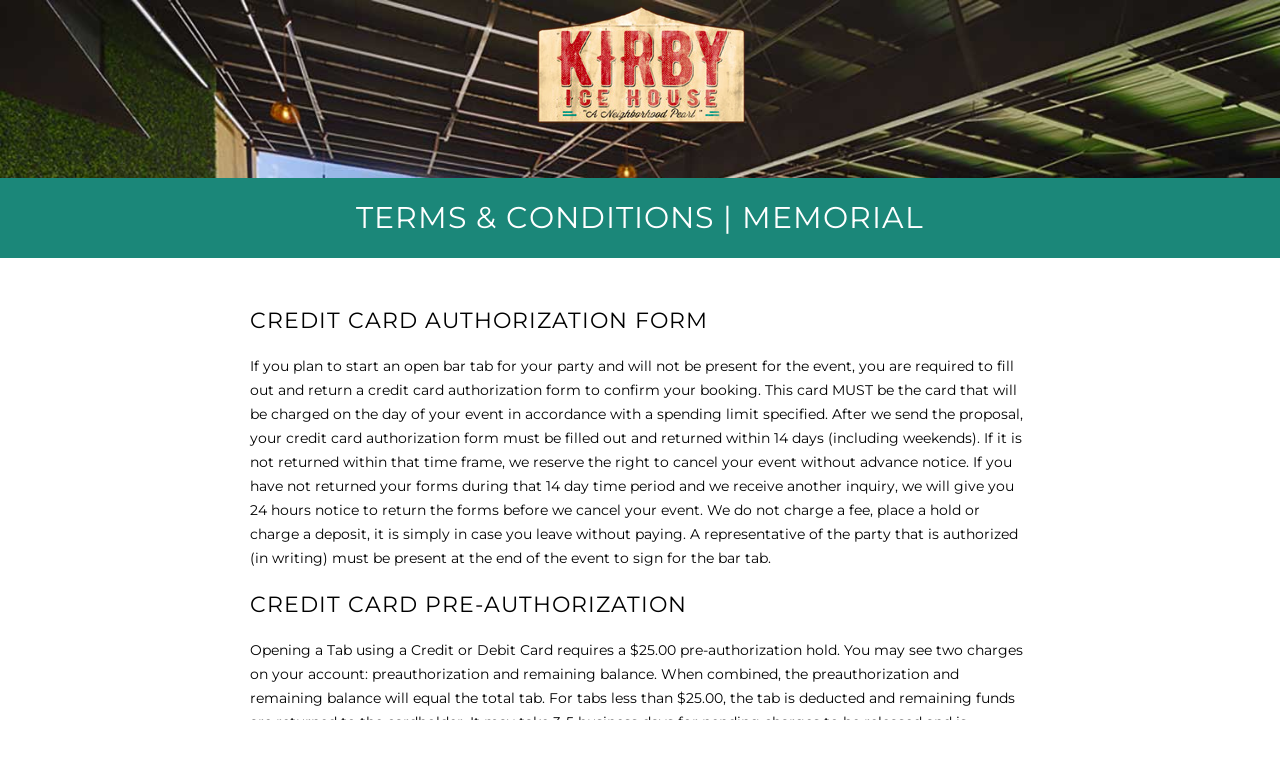

--- FILE ---
content_type: text/html; charset=UTF-8
request_url: https://events.kirbyicehouse.com/memorial/terms-conditions
body_size: 3690
content:
<!doctype html>
<html lang="en" class="no-js">

<head>

  <meta charset="utf-8">
  <meta name="viewport" content="width=device-width, initial-scale=1.0, maximum-scale=1.0, user-scalable=no">

  
<!-- main site title -->
<title>Kirby Ice House | Terms & Conditions</title>

<!-- favicon -->
  <link rel="icon" type="image/png" href="https://events.kirbyicehouse.com/media/pages/theme/6a2f1a5546-1668461114/favicon-alt.png" />



<!-- open graph -->
<meta property="og:image" content="" />

  <meta property="og:title" content="Terms & Conditions" />

  <meta property="og:author" content="Kirby Ice House" />
  <meta property="author" content="Kirby Ice House" />

  <meta name="google-site-verification" content=""/>


<!-- Google Analytics -->
<!-- End Google Analytics -->





<!-- Facebook Pixel Code -->
<!-- End Facebook Pixel Code -->



<!-- other misc JS they can paste into the CMS -->
<script>
  </script>
  
  <script src="https://events.kirbyicehouse.com/assets/js/scrollreveal.js"></script>  <style>
    *[reveal] {
      visibility: hidden;
    }
  </style>


  <!-- external libraries -->
  <script src="https://ajax.googleapis.com/ajax/libs/jquery/3.4.0/jquery.min.js"></script>
  <link rel="stylesheet" href="https://use.fontawesome.com/releases/v5.8.2/css/all.css">

  <script src="https://unpkg.com/swiper@8/swiper-bundle.min.js"></script>
  <link rel="stylesheet" href="https://unpkg.com/swiper@8/swiper-bundle.min.css">

  <script src="https://unpkg.com/@popperjs/core@2"></script>
  <script src="https://unpkg.com/tippy.js@6"></script>


  <!-- our own stuff -->
  <link href="https://events.kirbyicehouse.com/assets/css/reset.css" rel="stylesheet">  <link href="https://events.kirbyicehouse.com/assets/css/dynamic/colors.css" rel="stylesheet">
<link href="https://events.kirbyicehouse.com/assets/css/dynamic/typekit.css" rel="stylesheet">
<link href="https://events.kirbyicehouse.com/assets/css/dynamic/ui.css" rel="stylesheet">
<link href="https://events.kirbyicehouse.com/assets/css/dynamic/layout.css" rel="stylesheet">  <link href="https://events.kirbyicehouse.com/assets/css/theme.css" rel="stylesheet">
<link href="https://events.kirbyicehouse.com/assets/css/shell.css" rel="stylesheet">
<link href="https://events.kirbyicehouse.com/assets/css/util.css" rel="stylesheet">
  <link href="https://events.kirbyicehouse.com/assets/css/templates/terms.css" rel="stylesheet">
  <script src="https://events.kirbyicehouse.com/assets/js/main.js"></script>
  <link rel="stylesheet" href="https://cdn.jsdelivr.net/npm/flatpickr/dist/flatpickr.min.css">
  <script src="https://cdn.jsdelivr.net/npm/flatpickr"></script>



</head>

<body>

<main class="theme-light">
  <div class="main-logo" style="background-image: url('https://events.kirbyicehouse.com/media/pages/memorial/6e7baa26f1-1675876803/memorial.jpg')">
    <img src="/assets/images/logo.png" alt="">
  </div>

  <div class="green-bar">
    <h2 class="text-white">Terms & Conditions | Memorial</h2>
  </div>

  <div class="container">

    <h3>CREDIT CARD AUTHORIZATION FORM</h3><p>If you plan to start an open bar tab for your party and will <em>not</em> be present for the event, you are required to fill out and return a credit card authorization form to confirm your booking. This card MUST be the card that will be charged on the day of your event in accordance with a spending limit specified. After we send the proposal, your credit card authorization form must be filled out and returned within 14 days (including weekends). If it is not returned within that time frame, we reserve the right to cancel your event without advance notice. If you have not returned your forms during that 14 day time period and we receive another inquiry, we will give you 24 hours notice to return the forms before we cancel your event. We do not charge a fee, place a hold or charge a deposit, it is simply in case you leave without paying. A representative of the party that is authorized (in writing) must be present at the end of the event to sign for the bar tab.</p><h3>CREDIT CARD PRE-AUTHORIZATION</h3><p>Opening a Tab using a Credit or Debit Card requires a $25.00 pre-authorization hold. You may see two charges on your account: preauthorization and remaining balance. When combined, the preauthorization and remaining balance will equal the total tab. For tabs less than $25.00, the tab is deducted and remaining funds are returned to the cardholder. It may take 3-5 business days for pending charges to be released and is determined by the card issuer's bank.  Still unsure, ask a Kirby manager.</p><h3>OPEN BAR</h3><p>If your guests are going to be on a single tab paid by you, it is required that you provide a credit card BEFORE the event begins. This means that if you are paying for your guests on one or more tabs, we will add 20 percent gratuity to the entire bill before you sign. Your guests cannot order a drink until this has been taken care of so please make sure this is the FIRST thing you do with a manager present. It is up to you whether you want to start a tab at the bar and with a cocktail waitress, though we recommend that you do. You will only have one tab at the bar, but will need to start a separate tab with each waitress you want serving your party. The waitresses have sections, so please start a tab with the one or two assigned to your area. You will have a check for every separate tab you start.</p><p>We will not notify you of your tab amount unless you have informed the event coordinator of your request in advance or have notified the manager on duty.</p><h3>GRATUITY</h3><p>We automatically add 20% gratuity to all bar and server tabs in the party. This is required.</p><h3>AGE RESTRICTIONS</h3><p>We are strictly 21 years of age and above. We do not allow babies or toddlers. Anyone under the age of 21 and guests with underage children will be turned away at the door.</p><h3>PRIVATE EVENTS</h3><p>Kirby Ice House does not close for private events unless otherwise approved by management in writing. All events must be open to the public.</p><h3>RESERVED SEATING / SEATING PREFERENCES</h3><p>Seating will be reserved for up to 70% of the estimated headcount and we do not guarentee seating preferences.</p><h3>RAIN</h3><p>In the instance of inclement weather, we cannot guarantee that you will have a designated area indoors but we will do our best.</p><h3>FOOD</h3><p>It is required that you inform the event coordinator of the restaurant you are catering from and what is being served. If there is a cooker, open flamed, etc., it must be approved. Please dispose of any catering materials you bring to the venue by the conclusion of your event. Your vendors are responsible for removing any items they bring in. WE DO NOT PROVIDE UTENSILS, PLATES, USE of ELECTRICAL OUTLETS OR ANYTHING FOOD SERVICE RELATED. Outside beverages are strictly prohibited. </p><h3>ALCOHOL</h3><p>Beverages or Liquor is not permitted to be brought into the building due to TABC regulations. Gifts of beverages, liquid or display alcohol will not be allowed. </p><h3>DECOR</h3><p>Any decorations must be removed after the event and there must be no trace of them upon removal. No glue, tape or staples allowed. Confetti, Glitter, Hay or any small particle decorations may not be brought in. Nothing with the potential of damaging the property is allowed. All decor must be approved by the event coordinator. Signage must be self-standing, such as an A-Frame or a Pop-Up sign. Decor should be kept to a minimum. We do not permit use of our electrical outlets, nothing may be plugged into an outlet. Tables may not be moved or rearranged unless approved in advance by the event coordinator or Manager on duty. No outside liquids of any kind may be brought in, including, auction, display or gift items. Giveaways or swag-bag items should be approved by the event coordinator.</p><h3>AUDIO/VISUAL</h3><p>No visual displays, speakers or microphones allowed unless otherwise stated by the event coordinator or management. </p><h3>ENTERTAINMENT</h3><p>All entertainment must be approved by the event coordinator or management BEFORE booking.</p><h3>ADVANCED APPROVAL REQUIRED</h3><p>Events that require cover charge, ticket sales, fundraising, filming, auctions or petition signing all require advance approval by the event coordinator. The nature of the event and event details must be disclosed at the time of booking. Unauthorized events will be cancelled with or without notice.</p><h3>CANCELLATIONS</h3><p>While we do our best to honor most reservations, we reserve the right to cancel. Our team will reach out to discuss any alternatives should they be available.</p><h3>VENDORS</h3><p>All vendors must bring and set up all items needed for the event. Kirby Ice House staff will not set up any vendor items unless otherwise agreed to in writing. Tables will not be moved by Kirby Ice House Staff. Advanced approval is required to move any tables or change the layout of the building. </p><h3>EVENT COORDINATOR</h3><p>The event coordinator will handle the logistics of your event up until the day before the event. On the day of, management will handle all details and have all information for your event as the coordinator will not be present.</p><h3>AGREEMENT</h3><p>I have read and authorized all terms in accordance to Kirby Ice House policies and procedures.</p>

  </div>


</main>


<footer>



</footer>

</body>
</html>


--- FILE ---
content_type: text/css;charset=UTF-8
request_url: https://events.kirbyicehouse.com/assets/css/dynamic/colors.css
body_size: 208
content:

:root {
  /* Define all your color variables here */
      --color-offwhite: #F7F7F7;
      --color-light-gray: #E4E4E4;
      --color-medium-gray: #b7b8b7;
      --color-dark-gray: #707070;
      --color-white: #ffffff;
      --color-black: #1A1818;
  
  /* Just in case they forgot... */
  --color-white: #fff;
  --color-black: #000;
}


.text-offwhite {
  color: #F7F7F7;
}
.bg-offwhite {
  background-color: #F7F7F7;
}


.text-light-gray {
  color: #E4E4E4;
}
.bg-light-gray {
  background-color: #E4E4E4;
}


.text-medium-gray {
  color: #b7b8b7;
}
.bg-medium-gray {
  background-color: #b7b8b7;
}


.text-dark-gray {
  color: #707070;
}
.bg-dark-gray {
  background-color: #707070;
}


.text-white {
  color: #ffffff;
}
.bg-white {
  background-color: #ffffff;
}


.text-black {
  color: #1A1818;
}
.bg-black {
  background-color: #1A1818;
}




--- FILE ---
content_type: text/css;charset=UTF-8
request_url: https://events.kirbyicehouse.com/assets/css/dynamic/typekit.css
body_size: 745
content:


/* Font imports */
  @font-face {
    font-family: 'montserrat';
    src: url('https://events.kirbyicehouse.com/media/pages/theme/66c6f19ae4-1675874006/montserrat-bold.woff') format('woff');
    font-weight:900;
  }
  @font-face {
    font-family: 'montserrat';
    src: url('https://events.kirbyicehouse.com/media/pages/theme/16044352c0-1668461114/montserrat-regular.woff') format('woff');
    font-weight:400;
  }
  @font-face {
    font-family: 'oswald';
    src: url('https://events.kirbyicehouse.com/media/pages/theme/20d8deccd5-1668461114/oswald-v49-latin-regular.woff') format('woff');
    font-weight:;
  }
  @font-face {
    font-family: 'thirsty-rough-black';
    src: url('https://events.kirbyicehouse.com/media/pages/theme/270698aa74-1668461115/thirstyroughblack.woff') format('woff');
    font-weight:600;
  }



    h1, .h1, .h1 * {
    font-family:'thirsty-rough-black', sans-serif;        font-size:50px;
    font-weight:600;
    line-height:120%;
    letter-spacing:1px;
    margin-bottom:12px;
  }

    h2, .h2, .h2 * {
    font-family:'montserrat', sans-serif;        font-size:30px;
    font-weight:400;
    line-height:120%;
    letter-spacing:1px;
    margin-bottom:20px;
  }

    h3, .h3, .h3 * {
    font-family:'montserrat', sans-serif;        font-size:22px;
    font-weight:400;
    line-height:120%;
    letter-spacing:1px;
    margin-bottom:20px;
  }

    h4, .h4, .h4 * {
    font-family:'montserrat', sans-serif;        font-size:16px;
    font-weight:400;
    line-height:120%;
    letter-spacing:1px;
    margin-bottom:20px;
  }

    h5, .h5, .h5 * {
    font-family:'montserrat', sans-serif;        font-size:16px;
    font-weight:600;
    line-height:120%;
    letter-spacing:0px;
    margin-bottom:12px;
  }

    h6, .h6, .h6 * {
    font-family:'montserrat', sans-serif;        font-size:16px;
    font-weight:600;
    line-height:120%;
    letter-spacing:0px;
    margin-bottom:12px;
  }

    p, .p, .p * {
    font-family:'montserrat', sans-serif;        font-size:14px;
    font-weight:400;
    line-height:175%;
    letter-spacing:0px;
    margin-bottom:22px;
  }

    chonk, .chonk, .chonk * {
    font-family:'thirsty-rough-black', sans-serif;        font-size:90px;
    font-weight:400;
    line-height:120%;
    letter-spacing:0.5px;
    margin-bottom:2px;
  }


a {
  color:inherit;
  text-decoration:none;
}
strong {
  font-family:inherit;
  font-weight:600;
}
p a, .p a {
  font-weight: Normal;
  color: var(--color-black);
  text-decoration:none;}


ul {
  padding-left: 20px;
  list-style: disc;
  line-height:175%;
}
ol {
  padding-left: 20px;
  list-style: upper-alpha;
  line-height:175%;
}


.button {
  padding-left: 20px;
  padding-right: 20px;
  padding-top: 12px;

  padding-bottom: 12px;

  border-radius: 0px;

      border: 1px solid black;
  


  /* Make this element behave like one from the typekit section */
  

  font-family:'montserrat', sans-serif;
    font-size:14px;
  font-weight:400;
  line-height:175%;
  letter-spacing:0px;
  margin-bottom:22px;
}

@media screen and (max-width:800px) {
    
    h1, .h1, .h1 * {
    font-size:40px;
    margin-bottom:9.6px;
  }
  
    h2, .h2, .h2 * {
    font-size:24px;
    margin-bottom:16px;
  }
  
    h3, .h3, .h3 * {
    font-size:17.6px;
    margin-bottom:16px;
  }
  
    h4, .h4, .h4 * {
    font-size:12.8px;
    margin-bottom:16px;
  }
  
    h5, .h5, .h5 * {
    font-size:12.8px;
    margin-bottom:9.6px;
  }
  
    h6, .h6, .h6 * {
    font-size:12.8px;
    margin-bottom:9.6px;
  }
  
    p, .p, .p * {
    font-size:12.6px;
    margin-bottom:19.8px;
  }
  
    chonk, .chonk, .chonk * {
    font-size:72px;
    margin-bottom:1.6px;
  }
  
}


--- FILE ---
content_type: text/css;charset=UTF-8
request_url: https://events.kirbyicehouse.com/assets/css/dynamic/ui.css
body_size: 247
content:

input, textarea, select {
  padding-left: 8px;
  padding-right: 8px;
  padding-top: 8px;

  padding-bottom: 8px;

      border: 1px solid black;
    border-radius: 0px;




  /* Make this element behave like one from the typekit section */
  

  font-family:'montserrat', sans-serif;
    font-size:14px;
  font-weight:400;
  line-height:175%;
  letter-spacing:0px;
  margin-bottom:22px;
}





button, .button {
  padding-left: 20px;
  padding-right: 20px;
  padding-top: 12px;

  padding-bottom: 12px;

  border-radius: 0px;

      border: 1px solid black;
  


  /* Make this element behave like one from the typekit section */
  

  font-family:'montserrat', sans-serif;
    font-size:14px;
  font-weight:400;
  line-height:175%;
  letter-spacing:0px;
  margin-bottom:22px;
  -webkit-appearance:none;
  background: none;
}

a.button {
  text-decoration: none;
}


--- FILE ---
content_type: text/css;charset=UTF-8
request_url: https://events.kirbyicehouse.com/assets/css/dynamic/layout.css
body_size: 296
content:

.container {
  padding-left:60px;
  padding-right:60px;
  max-width:1600px;
  margin:0 auto;
}
.container.narrow {
  max-width:800px;
}


.grid {
  display: grid;
  grid-template-columns: repeat(12, 1fr);
  grid-column-gap: 24px;
  grid-row-gap: 24px;
}
.grid.grid-5 {
  display: grid;
  grid-template-columns: repeat(5, 1fr);
  grid-column-gap: 24px;
  grid-row-gap: 24px;
}
.grid.seamless {
  grid-column-gap: 0;
  grid-row-gap: 0;
}
.grid .span-1 {
  grid-column: span 1;
}
.grid .span-2 {
  grid-column: span 2;
}
.grid .span-3 {
  grid-column: span 3;
}
.grid .span-4 {
  grid-column: span 4;
}
.grid .span-5 {
  grid-column: span 5;
}
.grid .span-6 {
  grid-column: span 6;
}
.grid .span-7 {
  grid-column: span 7;
}
.grid .span-8 {
  grid-column: span 8;
}
.grid .span-9 {
  grid-column: span 9;
}
.grid .span-10 {
  grid-column: span 10;
}
.grid .span-12 {
  grid-column: span 12;
}

/* for this case, these exist in a 5-col grid, but the "philosophy" is still 12-column grid (12 / 5 = 2.4)*/
.grid.grid-5 .span-2-4 {
  grid-column: span 1;
}

@media screen and (max-width:800px) {
    .container {
    padding-left:42px;
    padding-right:42px;
  }
}


--- FILE ---
content_type: text/css
request_url: https://events.kirbyicehouse.com/assets/css/theme.css
body_size: 109
content:
/*

*/



button, .button {
  display:flex;
  width: fit-content;
  color:black;
  font-weight:800;
  font-size:14px;
  position:relative;
  cursor:pointer;
}

.block ul li p {
  margin-bottom:0;
}

.uniform__potty {
    position: absolute;
    left: -9999px;
}

input, textarea {
  outline:none;
}


--- FILE ---
content_type: text/css
request_url: https://events.kirbyicehouse.com/assets/css/shell.css
body_size: 842
content:
header {
  background-color: var(--color-white);
  position: relative;
  z-index: 200;
  box-shadow: 0px 0px 10px rgb(0 0 0 / 10%);
}

header .container {
  display: flex;
  justify-content: space-between;
  padding-bottom: 20px;
  padding-top: 20px;
  flex-wrap: wrap;
}

header .logo {
  max-width: 260px;
  padding: 10px 0;
}

header .logo svg {
  width: 100%;
  height: auto;
}



header .logo img {
  max-width: 100%;
}

header nav {
  padding-left: 80px;
  display: flex;
  font-family: 'montserrat', sans-serif;
  justify-content: space-between;
  width: auto;
  max-width: calc(1600px - 260px - 120px);
  flex-grow: 1;
}

header nav a {
  text-transform: uppercase;
  padding: 6px 24px;
  font-size: 14px;
  align-items: center;
  display: flex;
  white-space: nowrap;
  cursor: pointer;
  letter-spacing: 1px;
  position: relative;
}

header nav a:before {
  content: "";
  position: absolute;
  height: 1px;
  border-bottom: 1px solid black;
  transition: width 0.2s ease-out;
  left: 24px;
  width: 0;
  margin-top: 25px;
}

header nav a:hover:before {
  width: calc(100% - 48px);
}



footer .container .inner {
  display: flex;
}

footer .left {
  width: 100%;
  border-right: 1px solid var(--color-light-gray);
  min-width: 300px;
  padding: 30px;
  padding-left: 0;
  padding-bottom: 120px;
}


footer .left .logo img {
  max-width: 200px;
}

footer .right {
  width: 100%;
  min-width: 600px;
  display: flex;
}

footer .right .col1 {
  width: 33%;
  border-right: 1px solid var(--color-light-gray);
  display: flex;
  flex-direction: column;
  padding: 30px;
}

footer .right .col2 {
  padding: 30px;
  width: 66%;
  display: flex;
  flex-direction: column;
}

footer .right .col2 p {
  margin-bottom: 0px;
}

footer .right a:hover {
  color: black;
}

footer p {
  color: var(--color-dark-gray);
}

footer a {
  margin-bottom: 30px;
  color: var(--color-dark-gray);
  font-size: 14px;
}




footer .container .inner .right .col2 .terms-cond a {
  font-size: 12px;
}

footer .container .inner .right .col2 .terms-cond {
  font-size: 12px;
  color: var(--color-dark-gray);
}

@media screen and (max-width:1020px) {
  footer .right {
    min-width: 0;
  }

  footer .left {
    min-width: 0;
  }
}

@media screen and (max-width:980px) {
  header {
    position: fixed;
    z-index: 10000;
    width: 100%;
    background: transparent;
  }

  header .logo {
    max-width: 160px;
  }

  header .container {
    display: flex;
    flex-direction: row;
    width: 100%;
    justify-content: space-between;
    background: white;
  }



  footer {
    padding-top: 40px;
  }

  footer .container .inner {
    flex-wrap: wrap;
  }

  footer .grid.contact-form .span-6 {
    grid-column: span 12;
  }

  footer .left {
    border-right: 0px;
    padding: 0px;
  }

  footer .right .col1 {
    width: 50%;
    border-right: 1px solid var(--color-light-gray);
    display: flex;
    flex-direction: column;
    padding-left: 0px;
    padding-right: 10px;
  }

  footer .right {
    border-top: 1px solid var(--color-light-gray);
  }

  footer .right .col2 {
    padding-right: 10px;
    padding-left: 10px;
    width: 50%;
    display: flex;
    flex-direction: column;
    justify-content: space-between;
  }

  footer .right .col2 br {
    display: none;
  }

  footer .right .col2 .copyright {
    padding-bottom: 20px;
  }

  footer .right .col2 .copyright p {
    line-height: 1.0;
  }
}


--- FILE ---
content_type: text/css
request_url: https://events.kirbyicehouse.com/assets/css/util.css
body_size: 590
content:
.six-column-grid {
  display: grid;
  grid-template-columns: repeat(6, 1fr);
  gap: 60px;
  grid-auto-rows: minmax(100px, auto);
}
.six-column-grid .span-2 {
  grid-column: span 2;
}
.six-column-grid .span-3 {
  grid-column: span 3;
}
.six-column-grid .span-4 {
  grid-column: span 4;
}
.six-column-grid .span-6 {
  grid-column: span 6;
}


/* other commonly-used stuff */
.mobile-only {
  display: none !important;
}

.bg-cover {
  background-size: cover;
  background-position: 50% 50%;
  background-repeat: no-repeat;
}

.bg-contain {
  background-size: contain;
  background-position: 50% 50%;
  background-repeat: no-repeat;
}

.container.container_size_none {
  padding: 0;
  margin: 0;
  max-width: none;
}

.container.container_size_medium {
  max-width: 1000px;
}

.container.container_size_narrow {
  max-width: 700px;
}

.text-center {
  text-align: center;
}

form .post-submit {
  display: none;
}

form .pre-submit {
  display: block;
}

form.after .post-submit {
  display: block;
}

form.after .pre-submit {
  display: none;
}

html.stuck {
  overflow: hidden;
  height: 100%;
}

.flex {
  display: flex;
}

.flex.row {
  flex-direction: row;
}

.flex.column {
  flex-direction: column;
}

.flex .right {
  margin-left: auto;
}

.flex .left {
  margin-right: auto;
}

.flex .center {
  margin-left: auto;
  margin-right: auto;
}

.flex .center.vert {
  margin-top: auto;
  margin-bottom: auto;
}

.flex .top {
  margin-bottom: auto;
}

.flex .bottom {
  margin-top: auto;
}

p>a {
  font-weight: bold;
  text-decoration: underline;
}

.button .small-arrow {
  transition: transform 0.2s linear;
}

.button .small-arrow.arrow-left {
  transition: transform 0.2s linear;
}

button:hover .small-arrow, .button:hover .small-arrow {
  transform: translateX(5px);
  transition: transform 0.2s linear;
}

button:hover .small-arrow.arrow-left, .button:hover .small-arrow.arrow-left {
  transform: translateX(-5px);
  transition: transform 0.2s linear;
}

.small-arrow {
  font-size: 10px;
  padding-left: 10px;
}

.small-arrow.arrow-left {
  transform: rotate(180deg);
  padding-right: 10px;
}



@media screen and (max-width:980px) {
  .mobile-only {
    display: block !important;
  }

  .desktop-only {
    display: none !important;
  }
}


--- FILE ---
content_type: text/css
request_url: https://events.kirbyicehouse.com/assets/css/templates/terms.css
body_size: 149
content:
.theme-light .container{
  padding-top: 50px;
  padding-bottom: 100px;
  margin-left: auto;
  margin-right: auto;
  max-width: 900px;
}

.theme-light{
  display: flex;
  flex-direction: column;
}

.theme-light .main-logo{
  display: flex;
  width: 100%;
  padding-bottom: 50px;
  background-size: cover;
}

.theme-light .main-logo img{
  margin-left: auto;
  margin-right: auto;
}

.theme-light .green-bar{
  width: 100%;
  height: 80px;
  background-color: #1B8779;
  display: flex;
}

.green-bar .text-white{
  margin: auto;
  text-transform: uppercase;
}


--- FILE ---
content_type: application/javascript; charset=utf-8
request_url: https://events.kirbyicehouse.com/assets/js/scrollreveal.js
body_size: 6675
content:
/*! @license ScrollReveal v4.0.7

	Copyright 2020 Fisssion LLC.

	Licensed under the GNU General Public License 3.0 for
	compatible open source projects and non-commercial use.

	For commercial sites, themes, projects, and applications,
	keep your source code private/proprietary by purchasing
	a commercial license from https://scrollrevealjs.org/
*/(function(j,R){typeof exports=="object"&&typeof module!="undefined"?module.exports=R():typeof define=="function"&&define.amd?define(R):(j=j||self,j.ScrollReveal=R())})(this,function(){"use strict";var j={delay:0,distance:"0",duration:600,easing:"cubic-bezier(0.5, 0, 0, 1)",interval:0,opacity:0,origin:"bottom",rotate:{x:0,y:0,z:0},scale:1,cleanup:!1,container:document.documentElement,desktop:!0,mobile:!0,reset:!1,useDelay:"always",viewFactor:0,viewOffset:{top:0,right:0,bottom:0,left:0},afterReset:function(){},afterReveal:function(){},beforeReset:function(){},beforeReveal:function(){}};function R(){return document.documentElement.classList.remove("sr"),{clean:function(){},destroy:function(){},reveal:function(){},sync:function(){},get noop(){return!0}}}function at(){document.documentElement.classList.add("sr"),document.body?document.body.style.height="100%":document.addEventListener("DOMContentLoaded",function(){document.body.style.height="100%"})}var A={success:at,failure:R};/*! @license is-dom-node v1.0.4

		Copyright 2018 Fisssion LLC.

		Permission is hereby granted, free of charge, to any person obtaining a copy
		of this software and associated documentation files (the "Software"), to deal
		in the Software without restriction, including without limitation the rights
		to use, copy, modify, merge, publish, distribute, sublicense, and/or sell
		copies of the Software, and to permit persons to whom the Software is
		furnished to do so, subject to the following conditions:

		The above copyright notice and this permission notice shall be included in all
		copies or substantial portions of the Software.

		THE SOFTWARE IS PROVIDED "AS IS", WITHOUT WARRANTY OF ANY KIND, EXPRESS OR
		IMPLIED, INCLUDING BUT NOT LIMITED TO THE WARRANTIES OF MERCHANTABILITY,
		FITNESS FOR A PARTICULAR PURPOSE AND NONINFRINGEMENT. IN NO EVENT SHALL THE
		AUTHORS OR COPYRIGHT HOLDERS BE LIABLE FOR ANY CLAIM, DAMAGES OR OTHER
		LIABILITY, WHETHER IN AN ACTION OF CONTRACT, TORT OR OTHERWISE, ARISING FROM,
		OUT OF OR IN CONNECTION WITH THE SOFTWARE OR THE USE OR OTHER DEALINGS IN THE
		SOFTWARE.

	*/function N(t){return typeof window.Node=="object"?t instanceof window.Node:t!==null&&typeof t=="object"&&typeof t.nodeType=="number"&&typeof t.nodeName=="string"}/*! @license is-dom-node-list v1.2.1

		Copyright 2018 Fisssion LLC.

		Permission is hereby granted, free of charge, to any person obtaining a copy
		of this software and associated documentation files (the "Software"), to deal
		in the Software without restriction, including without limitation the rights
		to use, copy, modify, merge, publish, distribute, sublicense, and/or sell
		copies of the Software, and to permit persons to whom the Software is
		furnished to do so, subject to the following conditions:

		The above copyright notice and this permission notice shall be included in all
		copies or substantial portions of the Software.

		THE SOFTWARE IS PROVIDED "AS IS", WITHOUT WARRANTY OF ANY KIND, EXPRESS OR
		IMPLIED, INCLUDING BUT NOT LIMITED TO THE WARRANTIES OF MERCHANTABILITY,
		FITNESS FOR A PARTICULAR PURPOSE AND NONINFRINGEMENT. IN NO EVENT SHALL THE
		AUTHORS OR COPYRIGHT HOLDERS BE LIABLE FOR ANY CLAIM, DAMAGES OR OTHER
		LIABILITY, WHETHER IN AN ACTION OF CONTRACT, TORT OR OTHERWISE, ARISING FROM,
		OUT OF OR IN CONNECTION WITH THE SOFTWARE OR THE USE OR OTHER DEALINGS IN THE
		SOFTWARE.

	*/function ut(t){var e=Object.prototype.toString.call(t),r=/^\[object (HTMLCollection|NodeList|Object)\]$/;return typeof window.NodeList=="object"?t instanceof window.NodeList:t!==null&&typeof t=="object"&&typeof t.length=="number"&&r.test(e)&&(t.length===0||N(t[0]))}/*! @license Tealight v0.3.6

		Copyright 2018 Fisssion LLC.

		Permission is hereby granted, free of charge, to any person obtaining a copy
		of this software and associated documentation files (the "Software"), to deal
		in the Software without restriction, including without limitation the rights
		to use, copy, modify, merge, publish, distribute, sublicense, and/or sell
		copies of the Software, and to permit persons to whom the Software is
		furnished to do so, subject to the following conditions:

		The above copyright notice and this permission notice shall be included in all
		copies or substantial portions of the Software.

		THE SOFTWARE IS PROVIDED "AS IS", WITHOUT WARRANTY OF ANY KIND, EXPRESS OR
		IMPLIED, INCLUDING BUT NOT LIMITED TO THE WARRANTIES OF MERCHANTABILITY,
		FITNESS FOR A PARTICULAR PURPOSE AND NONINFRINGEMENT. IN NO EVENT SHALL THE
		AUTHORS OR COPYRIGHT HOLDERS BE LIABLE FOR ANY CLAIM, DAMAGES OR OTHER
		LIABILITY, WHETHER IN AN ACTION OF CONTRACT, TORT OR OTHERWISE, ARISING FROM,
		OUT OF OR IN CONNECTION WITH THE SOFTWARE OR THE USE OR OTHER DEALINGS IN THE
		SOFTWARE.

	*/function k(t,e){if(e===void 0&&(e=document),t instanceof Array)return t.filter(N);if(N(t))return[t];if(ut(t))return Array.prototype.slice.call(t);if(typeof t=="string")try{var r=e.querySelectorAll(t);return Array.prototype.slice.call(r)}catch(i){return[]}return[]}function q(t){return t!==null&&t instanceof Object&&(t.constructor===Object||Object.prototype.toString.call(t)==="[object Object]")}function a(t,e){if(q(t)){var r=Object.keys(t);return r.forEach(function(i){return e(t[i],i,t)})}if(t instanceof Array)return t.forEach(function(i,o){return e(i,o,t)});throw new TypeError("Expected either an array or object literal.")}function w(t){for(var e=[],r=arguments.length-1;r-- >0;)e[r]=arguments[r+1];if(this.constructor.debug&&console){var i="%cScrollReveal: "+t;e.forEach(function(o){return i+="\n \u2014 "+o}),console.log(i,"color: #ea654b;")}}function G(){var t=this,e=function(){return{active:[],stale:[]}},r=e(),i=e(),o=e();try{a(k("[data-sr-id]"),function(n){var s=parseInt(n.getAttribute("data-sr-id"));r.active.push(s)})}catch(n){throw n}a(this.store.elements,function(n){r.active.indexOf(n.id)===-1&&r.stale.push(n.id)}),a(r.stale,function(n){return delete t.store.elements[n]}),a(this.store.elements,function(n){o.active.indexOf(n.containerId)===-1&&o.active.push(n.containerId),n.hasOwnProperty("sequence")&&i.active.indexOf(n.sequence.id)===-1&&i.active.push(n.sequence.id)}),a(this.store.containers,function(n){o.active.indexOf(n.id)===-1&&o.stale.push(n.id)}),a(o.stale,function(n){var s=t.store.containers[n].node;s.removeEventListener("scroll",t.delegate),s.removeEventListener("resize",t.delegate),delete t.store.containers[n]}),a(this.store.sequences,function(n){i.active.indexOf(n.id)===-1&&i.stale.push(n.id)}),a(i.stale,function(n){return delete t.store.sequences[n]})}function C(t){var e=this,r;try{a(k(t),function(i){var o=i.getAttribute("data-sr-id");if(o!==null){r=!0;var n=e.store.elements[o];n.callbackTimer&&window.clearTimeout(n.callbackTimer.clock),i.setAttribute("style",n.styles.inline.generated),i.removeAttribute("data-sr-id"),delete e.store.elements[o]}})}catch(i){return w.call(this,"Clean failed.",i.message)}if(r)try{G.call(this)}catch(i){return w.call(this,"Clean failed.",i.message)}}function ft(){var t=this;a(this.store.elements,function(e){e.node.setAttribute("style",e.styles.inline.generated),e.node.removeAttribute("data-sr-id")}),a(this.store.containers,function(e){var r=e.node===document.documentElement?window:e.node;r.removeEventListener("scroll",t.delegate),r.removeEventListener("resize",t.delegate)}),this.store={containers:{},elements:{},history:[],sequences:{}}}/*! @license Rematrix v0.3.0

		Copyright 2018 Julian Lloyd.

		Permission is hereby granted, free of charge, to any person obtaining a copy
		of this software and associated documentation files (the "Software"), to deal
		in the Software without restriction, including without limitation the rights
		to use, copy, modify, merge, publish, distribute, sublicense, and/or sell
		copies of the Software, and to permit persons to whom the Software is
		furnished to do so, subject to the following conditions:

		The above copyright notice and this permission notice shall be included in
		all copies or substantial portions of the Software.

		THE SOFTWARE IS PROVIDED "AS IS", WITHOUT WARRANTY OF ANY KIND, EXPRESS OR
		IMPLIED, INCLUDING BUT NOT LIMITED TO THE WARRANTIES OF MERCHANTABILITY,
		FITNESS FOR A PARTICULAR PURPOSE AND NONINFRINGEMENT. IN NO EVENT SHALL THE
		AUTHORS OR COPYRIGHT HOLDERS BE LIABLE FOR ANY CLAIM, DAMAGES OR OTHER
		LIABILITY, WHETHER IN AN ACTION OF CONTRACT, TORT OR OTHERWISE, ARISING FROM,
		OUT OF OR IN CONNECTION WITH THE SOFTWARE OR THE USE OR OTHER DEALINGS IN
		THE SOFTWARE.
	*/function D(t){if(t.constructor!==Array)throw new TypeError("Expected array.");if(t.length===16)return t;if(t.length===6){var e=b();return e[0]=t[0],e[1]=t[1],e[4]=t[2],e[5]=t[3],e[12]=t[4],e[13]=t[5],e}throw new RangeError("Expected array with either 6 or 16 values.")}function b(){for(var t=[],e=0;e<16;e++)e%5==0?t.push(1):t.push(0);return t}function ct(t,e){for(var r=D(t),i=D(e),o=[],n=0;n<4;n++)for(var s=[r[n],r[n+4],r[n+8],r[n+12]],d=0;d<4;d++){var p=d*4,u=[i[p],i[p+1],i[p+2],i[p+3]],l=s[0]*u[0]+s[1]*u[1]+s[2]*u[2]+s[3]*u[3];o[n+p]=l}return o}function dt(t){if(typeof t=="string"){var e=t.match(/matrix(3d)?\(([^)]+)\)/);if(e){var r=e[2].split(", ").map(parseFloat);return D(r)}}return b()}function lt(t){var e=Math.PI/180*t,r=b();return r[5]=r[10]=Math.cos(e),r[6]=r[9]=Math.sin(e),r[9]*=-1,r}function ht(t){var e=Math.PI/180*t,r=b();return r[0]=r[10]=Math.cos(e),r[2]=r[8]=Math.sin(e),r[2]*=-1,r}function vt(t){var e=Math.PI/180*t,r=b();return r[0]=r[5]=Math.cos(e),r[1]=r[4]=Math.sin(e),r[4]*=-1,r}function V(t,e){var r=b();return r[0]=t,r[5]=typeof e=="number"?e:t,r}function pt(t){var e=b();return e[12]=t,e}function yt(t){var e=b();return e[13]=t,e}var Z=function(){var t={},e=document.documentElement.style;function r(i,o){if(o===void 0&&(o=e),i&&typeof i=="string"){if(t[i])return t[i];if(typeof o[i]=="string")return t[i]=i;if(typeof o["-webkit-"+i]=="string")return t[i]="-webkit-"+i;throw new RangeError('Unable to find "'+i+'" style property.')}throw new TypeError("Expected a string.")}return r.clearCache=function(){return t={}},r}();function gt(t){var e=window.getComputedStyle(t.node),r=e.position,i=t.config,o={},n=t.node.getAttribute("style")||"",s=n.match(/[\w-]+\s*:\s*[^;]+\s*/gi)||[];o.computed=s?s.map(function(g){return g.trim()}).join("; ")+";":"",o.generated=s.some(function(g){return g.match(/visibility\s?:\s?visible/i)})?o.computed:s.concat(["visibility: visible"]).map(function(g){return g.trim()}).join("; ")+";";var d=parseFloat(e.opacity),p=isNaN(parseFloat(i.opacity))?parseFloat(e.opacity):parseFloat(i.opacity),u={computed:d!==p?"opacity: "+d+";":"",generated:d!==p?"opacity: "+p+";":""},l=[];if(parseFloat(i.distance)){var f=i.origin==="top"||i.origin==="bottom"?"Y":"X",v=i.distance;(i.origin==="top"||i.origin==="left")&&(v=/^-/.test(v)?v.substr(1):"-"+v);var E=v.match(/(^-?\d+\.?\d?)|(em$|px$|%$)/g),y=E[0],O=E[1];switch(O){case"em":v=parseInt(e.fontSize)*y;break;case"px":v=y;break;case"%":v=f==="Y"?t.node.getBoundingClientRect().height*y/100:t.node.getBoundingClientRect().width*y/100;break;default:throw new RangeError("Unrecognized or missing distance unit.")}f==="Y"?l.push(yt(v)):l.push(pt(v))}i.rotate.x&&l.push(lt(i.rotate.x)),i.rotate.y&&l.push(ht(i.rotate.y)),i.rotate.z&&l.push(vt(i.rotate.z)),i.scale!==1&&(i.scale===0?l.push(V(2e-4)):l.push(V(i.scale)));var h={};if(l.length){h.property=Z("transform"),h.computed={raw:e[h.property],matrix:dt(e[h.property])},l.unshift(h.computed.matrix);var Lt=l.reduce(ct);h.generated={initial:h.property+": matrix3d("+Lt.join(", ")+");",final:h.property+": matrix3d("+h.computed.matrix.join(", ")+");"}}else h.generated={initial:"",final:""};var c={};if(u.generated||h.generated.initial){c.property=Z("transition"),c.computed=e[c.property],c.fragments=[];var nt=i.delay,S=i.duration,$=i.easing;u.generated&&c.fragments.push({delayed:"opacity "+S/1e3+"s "+$+" "+nt/1e3+"s",instant:"opacity "+S/1e3+"s "+$+" 0s"}),h.generated.initial&&c.fragments.push({delayed:h.property+" "+S/1e3+"s "+$+" "+nt/1e3+"s",instant:h.property+" "+S/1e3+"s "+$+" 0s"});var Mt=c.computed&&!c.computed.match(/all 0s|none 0s/);Mt&&c.fragments.unshift({delayed:c.computed,instant:c.computed});var ot=c.fragments.reduce(function(g,x,st){return g.delayed+=st===0?x.delayed:", "+x.delayed,g.instant+=st===0?x.instant:", "+x.instant,g},{delayed:"",instant:""});c.generated={delayed:c.property+": "+ot.delayed+";",instant:c.property+": "+ot.instant+";"}}else c.generated={delayed:"",instant:""};return{inline:o,opacity:u,position:r,transform:h,transition:c}}function I(t,e){e===void 0&&(e={});var r=e.pristine||this.pristine,i=t.config.useDelay==="always"||t.config.useDelay==="onload"&&r||t.config.useDelay==="once"&&!t.seen,o=t.visible&&!t.revealed,n=!t.visible&&t.revealed&&t.config.reset;if(e.reveal||o)return bt.call(this,t,i);if(e.reset||n)return mt.call(this,t)}function bt(t,e){var r=[t.styles.inline.generated,t.styles.opacity.computed,t.styles.transform.generated.final];e?r.push(t.styles.transition.generated.delayed):r.push(t.styles.transition.generated.instant),t.revealed=t.seen=!0,t.node.setAttribute("style",r.filter(function(i){return i!==""}).join(" ")),J.call(this,t,e)}function mt(t){var e=[t.styles.inline.generated,t.styles.opacity.generated,t.styles.transform.generated.initial,t.styles.transition.generated.instant];t.revealed=!1,t.node.setAttribute("style",e.filter(function(r){return r!==""}).join(" ")),J.call(this,t)}function J(t,e){var r=this,i=e?t.config.duration+t.config.delay:t.config.duration,o=t.revealed?t.config.beforeReveal:t.config.beforeReset,n=t.revealed?t.config.afterReveal:t.config.afterReset,s=0;t.callbackTimer&&(s=Date.now()-t.callbackTimer.start,window.clearTimeout(t.callbackTimer.clock)),o(t.node),t.callbackTimer={start:Date.now(),clock:window.setTimeout(function(){n(t.node),t.callbackTimer=null,t.revealed&&!t.config.reset&&t.config.cleanup&&C.call(r,t.node)},i-s)}}var z=function(){var t=0;return function(){return t++}}();function K(t,e){if(e===void 0&&(e=this.pristine),!t.visible&&t.revealed&&t.config.reset)return I.call(this,t,{reset:!0});var r=this.store.sequences[t.sequence.id],i=t.sequence.index;if(r){var o=new Q(r,"visible",this.store),n=new Q(r,"revealed",this.store);if(r.models={visible:o,revealed:n},!n.body.length){var s=r.members[o.body[0]],d=this.store.elements[s];if(d)return L.call(this,r,o.body[0],-1,e),L.call(this,r,o.body[0],1,e),I.call(this,d,{reveal:!0,pristine:e})}if(!r.blocked.head&&i===[].concat(n.head).pop()&&i>=[].concat(o.body).shift())return L.call(this,r,i,-1,e),I.call(this,t,{reveal:!0,pristine:e});if(!r.blocked.foot&&i===[].concat(n.foot).shift()&&i<=[].concat(o.body).pop())return L.call(this,r,i,1,e),I.call(this,t,{reveal:!0,pristine:e})}}function wt(t){var e=Math.abs(t);if(!isNaN(e))this.id=z(),this.interval=Math.max(e,16),this.members=[],this.models={},this.blocked={head:!1,foot:!1};else throw new RangeError("Invalid sequence interval.")}function Q(t,e,r){var i=this;this.head=[],this.body=[],this.foot=[],a(t.members,function(o,n){var s=r.elements[o];s&&s[e]&&i.body.push(n)}),this.body.length&&a(t.members,function(o,n){var s=r.elements[o];s&&!s[e]&&(n<i.body[0]?i.head.push(n):i.foot.push(n))})}function L(t,e,r,i){var o=this,n=["head",null,"foot"][1+r],s=t.members[e+r],d=this.store.elements[s];t.blocked[n]=!0,setTimeout(function(){t.blocked[n]=!1,d&&K.call(o,d,i)},t.interval)}function _(){var t=this;G.call(this),a(this.store.elements,function(e){var r=[e.styles.inline.generated];e.visible?(r.push(e.styles.opacity.computed),r.push(e.styles.transform.generated.final),e.revealed=!0):(r.push(e.styles.opacity.generated),r.push(e.styles.transform.generated.initial),e.revealed=!1),e.node.setAttribute("style",r.filter(function(i){return i!==""}).join(" "))}),a(this.store.containers,function(e){var r=e.node===document.documentElement?window:e.node;r.addEventListener("scroll",t.delegate),r.addEventListener("resize",t.delegate)}),this.delegate(),this.initTimeout=null}function M(t){return t===void 0&&(t=navigator.userAgent),/Android|iPhone|iPad|iPod/i.test(t)}function P(t){for(var e=[],r=arguments.length-1;r-- >0;)e[r]=arguments[r+1];if(q(t))return a(e,function(i){a(i,function(o,n){q(o)?((!t[n]||!q(t[n]))&&(t[n]={}),P(t[n],o)):t[n]=o})}),t;throw new TypeError("Target must be an object literal.")}function tt(t,e,r){var i=this;e===void 0&&(e={}),r===void 0&&(r=!1);var o=[],n,s=e.interval||j.interval;try{s&&(n=new wt(s));var d=k(t);if(!d.length)throw new Error("Invalid reveal target.");var p=d.reduce(function(u,l){var f={},v=l.getAttribute("data-sr-id");v?(P(f,i.store.elements[v]),f.node.setAttribute("style",f.styles.inline.computed)):(f.id=z(),f.node=l,f.seen=!1,f.revealed=!1,f.visible=!1);var E=P({},f.config||i.defaults,e);if(!E.mobile&&M()||!E.desktop&&!M())return v&&C.call(i,f),u;var y=k(E.container)[0];if(!y)throw new Error("Invalid container.");if(!y.contains(l))return u;var O;return O=Tt(y,o,i.store.containers),O===null&&(O=z(),o.push({id:O,node:y})),f.config=E,f.containerId=O,f.styles=gt(f),n&&(f.sequence={id:n.id,index:n.members.length},n.members.push(f.id)),u.push(f),u},[]);a(p,function(u){i.store.elements[u.id]=u,u.node.setAttribute("data-sr-id",u.id)})}catch(u){return w.call(this,"Reveal failed.",u.message)}a(o,function(u){i.store.containers[u.id]={id:u.id,node:u.node}}),n&&(this.store.sequences[n.id]=n),r!==!0&&(this.store.history.push({target:t,options:e}),this.initTimeout&&window.clearTimeout(this.initTimeout),this.initTimeout=window.setTimeout(_.bind(this),0))}function Tt(t){for(var e=[],r=arguments.length-1;r-- >0;)e[r]=arguments[r+1];var i=null;return a(e,function(o){a(o,function(n){i===null&&n.node===t&&(i=n.id)})}),i}function Et(){var t=this;a(this.store.history,function(e){tt.call(t,e.target,e.options,!0)}),_.call(this)}var Ot=function(t){return(t>0)-(t<0)||+t},et=Math.sign||Ot;/*! @license miniraf v1.0.1

		Copyright 2018 Fisssion LLC.

		Permission is hereby granted, free of charge, to any person obtaining a copy
		of this software and associated documentation files (the "Software"), to deal
		in the Software without restriction, including without limitation the rights
		to use, copy, modify, merge, publish, distribute, sublicense, and/or sell
		copies of the Software, and to permit persons to whom the Software is
		furnished to do so, subject to the following conditions:

		The above copyright notice and this permission notice shall be included in all
		copies or substantial portions of the Software.

		THE SOFTWARE IS PROVIDED "AS IS", WITHOUT WARRANTY OF ANY KIND, EXPRESS OR
		IMPLIED, INCLUDING BUT NOT LIMITED TO THE WARRANTIES OF MERCHANTABILITY,
		FITNESS FOR A PARTICULAR PURPOSE AND NONINFRINGEMENT. IN NO EVENT SHALL THE
		AUTHORS OR COPYRIGHT HOLDERS BE LIABLE FOR ANY CLAIM, DAMAGES OR OTHER
		LIABILITY, WHETHER IN AN ACTION OF CONTRACT, TORT OR OTHERWISE, ARISING FROM,
		OUT OF OR IN CONNECTION WITH THE SOFTWARE OR THE USE OR OTHER DEALINGS IN THE
		SOFTWARE.

	*/var rt=function(){var t=Date.now();return function(e){var r=Date.now();r-t>16?(t=r,e(r)):setTimeout(function(){return rt(e)},0)}}(),jt=window.requestAnimationFrame||window.webkitRequestAnimationFrame||window.mozRequestAnimationFrame||rt;function it(t,e){var r=e?t.node.clientHeight:t.node.offsetHeight,i=e?t.node.clientWidth:t.node.offsetWidth,o=0,n=0,s=t.node;do isNaN(s.offsetTop)||(o+=s.offsetTop),isNaN(s.offsetLeft)||(n+=s.offsetLeft),s=s.offsetParent;while(s);return{bounds:{top:o,right:n+i,bottom:o+r,left:n},height:r,width:i}}function Rt(t){var e,r;return t.node===document.documentElement?(e=window.pageYOffset,r=window.pageXOffset):(e=t.node.scrollTop,r=t.node.scrollLeft),{top:e,left:r}}function At(t){t===void 0&&(t={});var e=this.store.containers[t.containerId];if(!!e){var r=Math.max(0,Math.min(1,t.config.viewFactor)),i=t.config.viewOffset,o={top:t.geometry.bounds.top+t.geometry.height*r,right:t.geometry.bounds.right-t.geometry.width*r,bottom:t.geometry.bounds.bottom-t.geometry.height*r,left:t.geometry.bounds.left+t.geometry.width*r},n={top:e.geometry.bounds.top+e.scroll.top+i.top,right:e.geometry.bounds.right+e.scroll.left-i.right,bottom:e.geometry.bounds.bottom+e.scroll.top-i.bottom,left:e.geometry.bounds.left+e.scroll.left+i.left};return o.top<n.bottom&&o.right>n.left&&o.bottom>n.top&&o.left<n.right||t.styles.position==="fixed"}}function kt(t,e){var r=this;t===void 0&&(t={type:"init"}),e===void 0&&(e=this.store.elements),jt(function(){var i=t.type==="init"||t.type==="resize";a(r.store.containers,function(o){i&&(o.geometry=it.call(r,o,!0));var n=Rt.call(r,o);o.scroll&&(o.direction={x:et(n.left-o.scroll.left),y:et(n.top-o.scroll.top)}),o.scroll=n}),a(e,function(o){(i||o.geometry===void 0)&&(o.geometry=it.call(r,o)),o.visible=At.call(r,o)}),a(e,function(o){o.sequence?K.call(r,o):I.call(r,o)}),r.pristine=!1})}function It(){var t=document.documentElement.style;return"transform"in t||"WebkitTransform"in t}function Pt(){var t=document.documentElement.style;return"transition"in t||"WebkitTransition"in t}var qt="4.0.7",F,W,Y,X,H,m,U,B;function T(t){t===void 0&&(t={});var e=typeof this=="undefined"||Object.getPrototypeOf(this)!==T.prototype;if(e)return new T(t);if(!T.isSupported())return w.call(this,"Instantiation failed.","This browser is not supported."),A.failure();var r;try{r=m?P({},m,t):P({},j,t)}catch(o){return w.call(this,"Invalid configuration.",o.message),A.failure()}try{var i=k(r.container)[0];if(!i)throw new Error("Invalid container.")}catch(o){return w.call(this,o.message),A.failure()}return m=r,!m.mobile&&M()||!m.desktop&&!M()?(w.call(this,"This device is disabled.","desktop: "+m.desktop,"mobile: "+m.mobile),A.failure()):(A.success(),this.store={containers:{},elements:{},history:[],sequences:{}},this.pristine=!0,F=F||kt.bind(this),W=W||ft.bind(this),Y=Y||tt.bind(this),X=X||C.bind(this),H=H||Et.bind(this),Object.defineProperty(this,"delegate",{get:function(){return F}}),Object.defineProperty(this,"destroy",{get:function(){return W}}),Object.defineProperty(this,"reveal",{get:function(){return Y}}),Object.defineProperty(this,"clean",{get:function(){return X}}),Object.defineProperty(this,"sync",{get:function(){return H}}),Object.defineProperty(this,"defaults",{get:function(){return m}}),Object.defineProperty(this,"version",{get:function(){return qt}}),Object.defineProperty(this,"noop",{get:function(){return!1}}),B||(B=this))}return T.isSupported=function(){return It()&&Pt()},Object.defineProperty(T,"debug",{get:function(){return U||!1},set:function(t){return U=typeof t=="boolean"?t:U}}),T(),T});
//# sourceMappingURL=/s/files/1/1707/3261/t/29/assets/scrollreveal.js.map?v=6484944131357167062


--- FILE ---
content_type: application/javascript; charset=utf-8
request_url: https://events.kirbyicehouse.com/assets/js/main.js
body_size: 2037
content:

$(function() {

  toolkit.setup_sr()

  toolkit.setup_viz_watcher()

  setup_click_handlers()


  //smooth scroll on anchor click
  document.querySelectorAll('a[href^="#"]').forEach(anchor => {
    anchor.addEventListener('click', function(e) {
      e.preventDefault();

      $("#main-menu").removeClass("active")
      $(".slideout-child.active").removeClass("active")
      $("header .burger").removeClass('change');

      $(".search-bar").removeClass("active")
      $(".search-fader").removeClass("active")
      $(".search-bar form input[name='q']").blur()

      var this_attr = this.getAttribute("href")
      if (this_attr != null && this_attr != "#") {
        document.querySelector(this.getAttribute('href')).scrollIntoView({
          behavior: 'smooth'
        });
      }

    });
  });

})



function setup_click_handlers() {

  //main menu stuff
  $("#main-menu .close-parent").click(function() {
    $("#main-menu").removeClass("active")
    $(".slideout-child.active").removeClass("active")
    $("a[data-to].active").removeClass("active")
  })

  $("a[data-to]").click(function(e) {
    e.preventDefault()
    var el_to = $(this).attr("data-to")


    $(".slideout-child.active").removeClass("active")
    $(".slideout-child[data-parent='" + el_to + "']").addClass("active")

    $("a[data-to].active").removeClass("active")
    $("a[data-to='" + el_to + "']").addClass("active")

    $("#main-menu").addClass("active")
  })

  $("#main-menu .close-child").click(function() {
    $(this).closest(".slideout-child").removeClass("active")
    $("a[data-to].active").removeClass("active")
  })


  $(".show-search").click(function() {

    if ($(".search-bar").hasClass("active")) {
      $(".search-bar").removeClass("active")
      $(".search-fader").removeClass("active")
      $(".search-bar form input[name='q']").blur()
    } else {
      $(".search-bar").addClass("active")
      $(".search-fader").addClass("active")
      $(".search-bar form input[name='q']").focus()
    }

  })

  //if they click the fader, close out the search box
  $(".search-fader").click(function() {
    $(".search-bar").removeClass("active")
    $(".search-fader").removeClass("active")
    $(".search-bar form input[name='q']").blur()
  })


  $(document).keyup(function(e) {
    if (e.key === "Escape") {
      $("#main-menu").removeClass("active")
      $(".slideout-child.active").removeClass("active")


      $(".search-bar").removeClass("active")
      $(".search-fader").removeClass("active")
      $(".search-bar form input[name='q']").blur()

      $(".meta.portal.active").removeClass("active")
    }
  });

  $(".show-portal").click(function() {
    $(".meta.portal").addClass("active")

    //$("#main-menu").removeClass("active")
    //$(".slideout-child.active").removeClass("active")
  })

  $(".meta .close").click(function(e) {
    e.stopPropagation();
    $(this).closest(".meta.portal").removeClass("active")
    $(this).closest(".loginModal").find(".shadow").removeClass("active")
    //$(this).parent().siblings().removeClass("active")
  })


  //show/hide menu
  $("header .burger").click(function() {
    $('#main-menu').toggleClass('active');
    $(this).toggleClass('change');
  })



}




const toolkit = {

  //for animating svgs
  path_prepare: function(e) {
    var lineLength = e.getTotalLength();
    $(e).css("stroke-dasharray", lineLength);
    $(e).css("stroke-dashoffset", lineLength);
  },


  //set a browser cookie
  set_cookie: function(name, value, days) {
    var expires = "";
    if (days) {
      var date = new Date();
      date.setTime(date.getTime() + (days * 24 * 60 * 60 * 1000));
      expires = "; expires=" + date.toUTCString();
    }
    document.cookie = name + "=" + (value || "") + expires + "; path=/";
  },

  get_cookie: function(name) {
    var nameEQ = name + "=";
    var ca = document.cookie.split(';');
    for (var i = 0; i < ca.length; i++) {
      var c = ca[i];
      while (c.charAt(0) == ' ') c = c.substring(1, c.length);
      if (c.indexOf(nameEQ) == 0) return c.substring(nameEQ.length, c.length);
    }
    return null;
  },

  erase_cookie: function(name) {
    document.cookie = name + '=; Max-Age=-99999999;';
  },



  get_query_variable: function(name) {
    var url = window.location.href;
    name = name.replace(/[\[\]]/g, '\\$&');
    var regex = new RegExp('[?&]' + name + '(=([^&#]*)|&|#|$)'),
      results = regex.exec(url);
    if (!results) return null;
    if (!results[2]) return '';
    return decodeURIComponent(results[2].replace(/\+/g, ' '));
  },

  set_query_variable: function(key, value) {
    var uri = window.location.href;
    var re = new RegExp("([?&])" + key + "=.*?(&|$)", "i");
    var separator = uri.indexOf('?') !== -1 ? "&" : "?";
    if (uri.match(re)) {
      var new_url = uri.replace(re, '$1' + key + "=" + value + '$2');
      history.replaceState({
        path: new_url
      }, null, new_url);
    } else {
      var new_url = uri + separator + key + "=" + value;
      history.replaceState({
        path: new_url
      }, null, new_url);
    }
  },

  remove_query_variable: function(sParam) {
    var url = window.location.href.split('?')[0] + '?';
    var sPageURL = decodeURIComponent(window.location.search.substring(1)),
      sURLVariables = sPageURL.split('&'),
      sParameterName,
      i;

    for (i = 0; i < sURLVariables.length; i++) {
      sParameterName = sURLVariables[i].split('=');
      if (sParameterName[0] != sParam) {
        url = url + sParameterName[0] + '=' + sParameterName[1] + '&'
      }
    }

    var new_url = url.substring(0, url.length - 1);
    history.replaceState({
      path: new_url
    }, null, new_url);
  },

  setup_viz_watcher: function() {


    window.observer = new IntersectionObserver(function(els) {

      for (var el of els) {
        if (el.isIntersecting === true) {
          $(el.target).addClass("visible")
        }
      }


    }, {
      threshold: 0
    });


    $("*[watch-visibility]").each(function(index, element) {
      window.observer.observe(element);
    })


  },

  setup_sr: function() {

    var viewFactor = 0.3
    if (window.innerWidth < 900) {
      viewFactor = 0.0
    }

    $("*[reveal]").each(function(index, element) {
      var delay = $(element).attr("data-delay") || 0;
      var direction = $(element).attr("data-direction") || "bottom"
      var duration = $(element).attr("data-duration") || 600
      var distance = $(element).attr("data-distance") || "18px"
      var reset = $(element).attr("data-reset") || false
      var scale = $(element).attr("data-scale") || 1

      var options = {
        distance: distance,
        origin: direction,
        duration: duration,
        delay: delay,
        viewFactor: viewFactor,
        opacity: 0,
        reset: reset,
        scale: scale,
        easing: 'ease-out',
        viewOffset: {
          bottom: 200,
        }
      }
      ScrollReveal().reveal(element, options)
    })
  }


}
